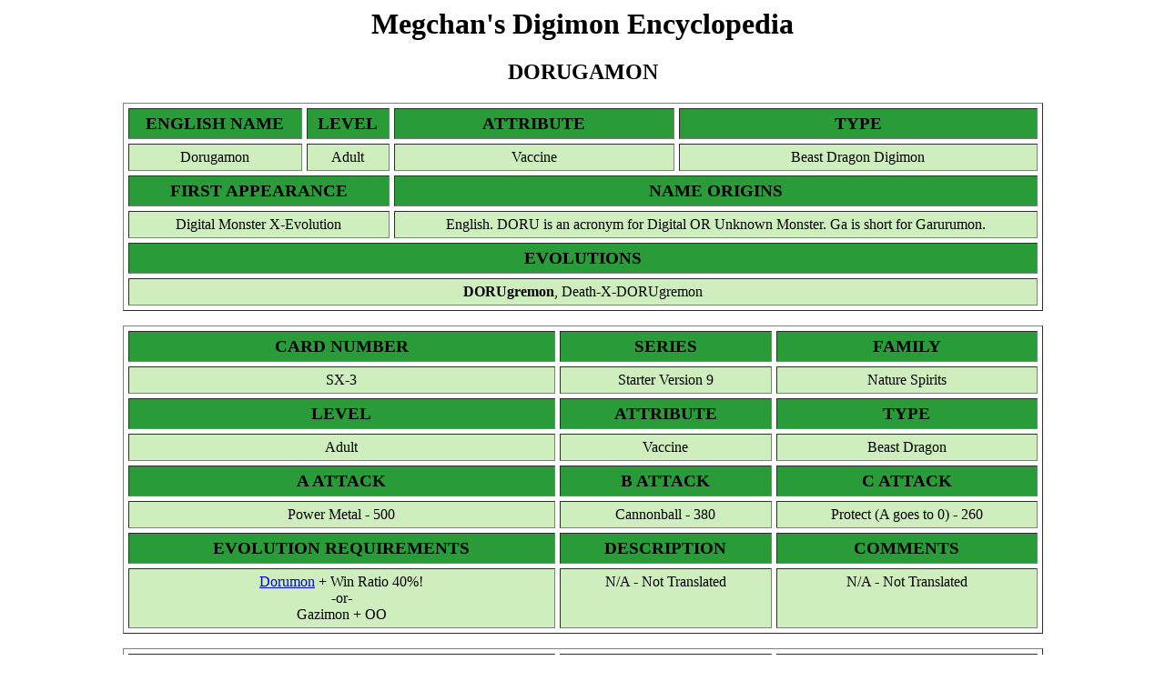

--- FILE ---
content_type: text/html
request_url: https://www.shiningevo.ultimatedigimon.com/encyclopedia/digimon/dorugamon.html
body_size: 1185
content:
<meta name="keywords" content="champion, airdramon, air, dramon, vaccine, phantom, beast, wind, guardians">
<title>Megchan's Digimon Encyclopedia: Dorugamon</title>
<body bgcolor="white">
	<center>
<h1>Megchan's Digimon Encyclopedia</h1>
<p>
<h2>DORUGAMON</h2>
</center>
	<center>

</center>
	<center>
<table border=1 width=80% cols=4 cellspacing=5 cellpadding=5>
<tr>
<td align=center valign=top colspan=1 bgcolor="#299C39">
<big>
<b>ENGLISH NAME</b>
</big>
</td>
<td align=center valign=top colspan=1 bgcolor="#299C39">
<big>
<b>LEVEL</b>
</big>
</td>
<td align=center valign=top colspan=1 bgcolor="#299C39">
<big>
<b>ATTRIBUTE</b>
</big>
</td>
<td align=center valign=top colspan=1 bgcolor="#299C39">
<big>
<b>TYPE</b>
</big>
</td>
</tr>
<tr>
<td align=center valign=top colspan=1 bgcolor="#CEEFBD">Dorugamon</td>
<td align=center valign=top colspan=1 bgcolor="#CEEFBD">Adult</td>
<td align=center valign=top colspan=1 bgcolor="#CEEFBD">
Vaccine
</td>
<td align=center valign=top colspan=1 bgcolor="#CEEFBD">Beast Dragon Digimon</td>
</tr>
<tr>
<td align=center valign=top colspan=2 bgcolor="#299C39">
<big>
<b>FIRST APPEARANCE</b>
</big>
</td>
<td align=center valign=top colspan=2 bgcolor="#299C39">
<big>
<b>NAME ORIGINS</b>
</big>
</td>
</tr>
<tr>
<td align=center valign=top colspan=2 bgcolor="#CEEFBD">Digital Monster X-Evolution</td>
<td align=center valign=top colspan=2 bgcolor="#CEEFBD">English. DORU is an acronym for Digital OR Unknown Monster. Ga is short for Garurumon.</td>
</tr>
<tr>
<td align=center valign=top colspan=4 bgcolor="#299C39">
<big><b>EVOLUTIONS</b></big>
</td>
</tr>
<tr>
<td align=center valign=top colspan=4 bgcolor="#CEEFBD"><strong>DORUgremon</strong>, Death-X-DORUgremon</td>
</table><p><p>
<table border=1 width=80% cols=3 cellspacing=5 cellpadding=5>
<tr>
<td align=center valign=top colspan=1 bgcolor="#299C39">
<big>
<b>CARD NUMBER</b>
</big>
</td>
<td align=center valign=top colspan=1 bgcolor="#299C39">
<big>
<b>SERIES</b>
</big>
</td>
<td align=center valign=top colspan=1 bgcolor="#299C39">
<big>
<b>FAMILY</b>
</big>
</td>
</tr>
<tr>
<td align=center valign=top colspan=1 bgcolor="#CEEFBD">SX-3</td>
<td align=center valign=top colspan=1 bgcolor="#CEEFBD">Starter Version 9</td>
<td align=center valign=top colspan=1 bgcolor="#CEEFBD">Nature Spirits</td>
</tr>
<tr>
<td align=center valign=top colspan=1 bgcolor="#299C39">
<big>
<b>LEVEL</b>
</big>
</td>
<td align=center valign=top colspan=1 bgcolor="#299C39">
<big>
<b>ATTRIBUTE</b>
</big>
</td>
<td align=center valign=top colspan=1 bgcolor="#299C39">
<big>
<b>TYPE</b>
</big>
</td>
</tr>
<tr>
<td align=center valign=top colspan=1 bgcolor="#CEEFBD">Adult</td>
<td align=center valign=top colspan=1 bgcolor="#CEEFBD">
Vaccine
</td>
<td align=center valign=top colspan=1 bgcolor="#CEEFBD">Beast Dragon</td>
</tr>
<tr>
<td align=center valign=top colspan=1 bgcolor="#299C39">
<big>
<b>A ATTACK</b>
</big>
</td>
<td align=center valign=top colspan=1 bgcolor="#299C39">
<big>
<b>B ATTACK</b>
</big>
</td>
<td align=center valign=top colspan=1 bgcolor="#299C39">
<big>
<b>C ATTACK</b>
</big>
</td>
</tr>
<tr>
<td align=center valign=top colspan=1 bgcolor="#CEEFBD">Power Metal - 500 </td>
<td align=center valign=top colspan=1 bgcolor="#CEEFBD">Cannonball - 380</td>
<td align=center valign=top colspan=1 bgcolor="#CEEFBD">Protect (A goes to 0) - 260</td>
</tr>
<tr>
<td align=center valign=top colspan=1 bgcolor="#299C39">
<big>
<b>EVOLUTION REQUIREMENTS</b>
</big>
</td>
<td align=center valign=top colspan=1 bgcolor="#299C39">
<big>
<b>DESCRIPTION</b>
</big>
</td>
<td align=center valign=top colspan=1 bgcolor="#299C39">
<big>
<b>COMMENTS</b>
</big>
</td>
</tr>
<tr>
<td align=center valign=top colspan=1 bgcolor="#CEEFBD"><a href="dorumon.html">Dorumon</a> + Win Ratio 40%!<br />
-or-<br />
Gazimon + OO</td>
<td align=center valign=top colspan=1 bgcolor="#CEEFBD">N/A - Not Translated</td>
<td align=center valign=top colspan=1 bgcolor="#CEEFBD">N/A - Not Translated</td>
</tr>
</table>
		<p></p>
		<table border=1 width=80% cols=3 cellspacing=5 cellpadding=5>
			<tr>
				<td align=center valign=top colspan=1 bgcolor="#299C39"><big><b>CARD NUMBER</b> </big></td>
				<td align=center valign=top colspan=1 bgcolor="#299C39"><big><b>SERIES</b> </big></td>
				<td align=center valign=top colspan=1 bgcolor="#299C39"><big><b>FAMILY</b> </big></td>
			</tr>
			<tr>
				<td align=center valign=top colspan=1 bgcolor="#CEEFBD">BX-9</td>
				<td align=center valign=top colspan=1 bgcolor="#CEEFBD">Booster Ver.20</td>
				<td align=center valign=top colspan=1 bgcolor="#CEEFBD">Nature Spirits</td>
			</tr>
			<tr>
				<td align=center valign=top colspan=1 bgcolor="#299C39"><big><b>LEVEL</b> </big></td>
				<td align=center valign=top colspan=1 bgcolor="#299C39"><big><b>ATTRIBUTE</b> </big></td>
				<td align=center valign=top colspan=1 bgcolor="#299C39"><big><b>TYPE</b> </big></td>
			</tr>
			<tr>
				<td align=center valign=top colspan=1 bgcolor="#CEEFBD">Adult</td>
				<td align=center valign=top colspan=1 bgcolor="#CEEFBD">Vaccine</td>
				<td align=center valign=top colspan=1 bgcolor="#CEEFBD">Beast Dragon</td>
			</tr>
			<tr>
				<td align=center valign=top colspan=1 bgcolor="#299C39"><big><b>A ATTACK</b> </big></td>
				<td align=center valign=top colspan=1 bgcolor="#299C39"><big><b>B ATTACK</b> </big></td>
				<td align=center valign=top colspan=1 bgcolor="#299C39"><big><b>C ATTACK</b> </big></td>
			</tr>
			<tr>
				<td align=center valign=top colspan=1 bgcolor="#CEEFBD">Power Metal - 500</td>
				<td align=center valign=top colspan=1 bgcolor="#CEEFBD">Cannonball - 420</td>
				<td align=center valign=top colspan=1 bgcolor="#CEEFBD">Protect (A goes to 0) - 240</td>
			</tr>
			<tr>
				<td align=center valign=top colspan=1 bgcolor="#299C39"><big><b>EVOLUTION REQUIREMENTS</b> </big></td>
				<td align=center valign=top colspan=1 bgcolor="#299C39"><big><b>DESCRIPTION</b> </big></td>
				<td align=center valign=top colspan=1 bgcolor="#299C39"><big><b>COMMENTS</b> </big></td>
			</tr>
			<tr>
				<td align=center valign=top colspan=1 bgcolor="#CEEFBD"><a href="dorumon.html">Dorumon</a> + Win Ratio 40%!<br />-or-<br />
					<a href="agumon.html">Agumon</a> + Win Ratio 40%! <br>-or<br />
					
					<a href="gabumon.html">Gabumon</a> + Win Ratio 40%! 
				</td>
				<td align=center valign=top colspan=1 bgcolor="#CEEFBD">N/A - Not Translated</td>
				<td align=center valign=top colspan=1 bgcolor="#CEEFBD">N/A - Not Translated</td>
			</tr>
		</table>
	</center>
	<center>

<p></p>
		<table border=1 width=80% cols=3 cellspacing=5 cellpadding=5>
			<tr>
				<td align=center valign=top colspan=1 bgcolor="#299C39"><big><b>CARD NUMBER</b> </big></td>
				<td align=center valign=top colspan=1 bgcolor="#299C39"><big><b>SERIES</b> </big></td>
				<td align=center valign=top colspan=1 bgcolor="#299C39"><big><b>FAMILY</b> </big></td>
			</tr>
			<tr>
				<td align=center valign=top colspan=1 bgcolor="#CEEFBD">BX-155</td>
				<td align=center valign=top colspan=1 bgcolor="#CEEFBD">Booster Ver. 25</td>
				<td align=center valign=top colspan=1 bgcolor="#CEEFBD">Nature Spirits</td>
			</tr>
			<tr>
				<td align=center valign=top colspan=1 bgcolor="#299C39"><big><b>LEVEL</b> </big></td>
				<td align=center valign=top colspan=1 bgcolor="#299C39"><big><b>ATTRIBUTE</b> </big></td>
				<td align=center valign=top colspan=1 bgcolor="#299C39"><big><b>TYPE</b> </big></td>
			</tr>
			<tr>
				<td align=center valign=top colspan=1 bgcolor="#CEEFBD">Adult</td>
				<td align=center valign=top colspan=1 bgcolor="#CEEFBD">Vaccine</td>
				<td align=center valign=top colspan=1 bgcolor="#CEEFBD">Beast Dragon Digimon</td>
			</tr>
			<tr>
				<td align=center valign=top colspan=1 bgcolor="#299C39"><big><b>A ATTACK</b> </big></td>
				<td align=center valign=top colspan=1 bgcolor="#299C39"><big><b>B ATTACK</b> </big></td>
				<td align=center valign=top colspan=1 bgcolor="#299C39"><big><b>C ATTACK</b> </big></td>
			</tr>
			<tr>
				<td align=center valign=top colspan=1 bgcolor="#CEEFBD">Power Metal - 520</td>
				<td align=center valign=top colspan=1 bgcolor="#CEEFBD">Cannonball - 400</td>
				<td align=center valign=top colspan=1 bgcolor="#CEEFBD">Protect (A goes to 0) - 270</td>
			</tr>
			<tr>
				<td align=center valign=top colspan=1 bgcolor="#299C39"><big><b>EVOLUTION REQUIREMENTS</b> </big></td>
				<td align=center valign=top colspan=1 bgcolor="#299C39"><big><b>DESCRIPTION</b> </big></td>
				<td align=center valign=top colspan=1 bgcolor="#299C39"><big><b>COMMENTS</b> </big></td>
			</tr>
			<tr>
				<td align=center valign=top colspan=1 bgcolor="#CEEFBD">
DORUmon + OOO
<br />-or-<br />
Dracmon + XXX
<br />-or-<br />
Leormon + Win Ratio 40%!
				</td>
				<td align=center valign=top colspan=1 bgcolor="#CEEFBD">He protects small lives, a black-winged dragon with steel cannonballs!</td>
				<td align=center valign=top colspan=1 bgcolor="#CEEFBD">N/A - Not Translated</td>
			</tr>
		</table>
	</center>
	<center>
<p>
<p><center>
<table border=1 width=80% cols=3 cellspacing=5 cellpadding=5>
<tr>
<td align=center valign=top colspan=1 bgcolor="#00A5C6">
<big>
<b>CARD NUMBER</b>
</big>
</td>
<td align=center valign=top colspan=1 bgcolor="#00A5C6">
<big>
<b>SERIES</b>
</big>
</td>
<td align=center valign=top colspan=1 bgcolor="#00A5C6">
<big>
<b>FAMILY</b>
</big>
</td>
</tr>
<tr>
<td align=center valign=top colspan=1 bgcolor="#6CEFF7">SX-82</td>
<td align=center valign=top colspan=1 bgcolor="#6CEFF7">Starter Version 10</td>
<td align=center valign=top colspan=1 bgcolor="#6CEFF7">Nature Spirits</td>
</tr>
<tr>
<td align=center valign=top colspan=1 bgcolor="#00A5C6">
<big>
<b>LEVEL</b>
</big>
</td>
<td align=center valign=top colspan=1 bgcolor="#00A5C6">
<big>
<b>ATTRIBUTE</b>
</big>
</td>
<td align=center valign=top colspan=1 bgcolor="#00A5C6">
<big>
<b>TYPE</b>
</big>
</td>
</tr>
<tr>
<td align=center valign=top colspan=1 bgcolor="#6CEFF7">Adult</td>
<td align=center valign=top colspan=1 bgcolor="#6CEFF7">
Data
</td>
<td align=center valign=top colspan=1 bgcolor="#6CEFF7">Beast Dragon Digimon</td>
</tr>
<tr>
<td align=center valign=top colspan=1 bgcolor="#00A5C6">
<big>
<b>A ATTACK</b>
</big>
</td>
<td align=center valign=top colspan=1 bgcolor="#00A5C6">
<big>
<b>B ATTACK</b>
</big>
</td>
<td align=center valign=top colspan=1 bgcolor="#00A5C6">
<big>
<b>C ATTACK</b>
</big>
</td>
</tr>
<tr>
<td align=center valign=top colspan=1 bgcolor="#6CEFF7">Power Metal - 500 </td>
<td align=center valign=top colspan=1 bgcolor="#6CEFF7">Cannonball - 280</td>
<td align=center valign=top colspan=1 bgcolor="#6CEFF7">Protect - 280</td>
</tr>
<tr>
<td align=center valign=top colspan=1 bgcolor="#00A5C6">
<big>
<b>EVOLUTION REQUIREMENTS</b>
</big>
</td>
<td align=center valign=top colspan=1 bgcolor="#00A5C6">
<big>
<b>DESCRIPTION</b>
</big>
</td>
<td align=center valign=top colspan=1 bgcolor="#00A5C6">
<big>
<b>COMMENTS</b>
</big>
</td>
</tr>
<tr>
<td align=center valign=top colspan=1 bgcolor="#6CEFF7">  <a href="dorumon.html">DORUmon</a> + Win Ratio 40% <br />-or-<br /> <a href="dorumon.html">DORUmon</a> + OOO<br />-or-<br /> <a href="fanbeemon.html">Fan Beemon</a> + Win Ratio 40%! <br /> </td>
<td align=center valign=top colspan=1 bgcolor="#6CEFF7">N/A</td>
<td align=center valign=top colspan=1 bgcolor="#6CEFF7">N/A - Not Translated</td>
</tr>
</table>
<p>
</center>
	<hr>
	<center>
<h6>
<a href="../encyclopedia.html">Back to Megchan's Digimon Encyclopedia</a>
</h6>
</center>

